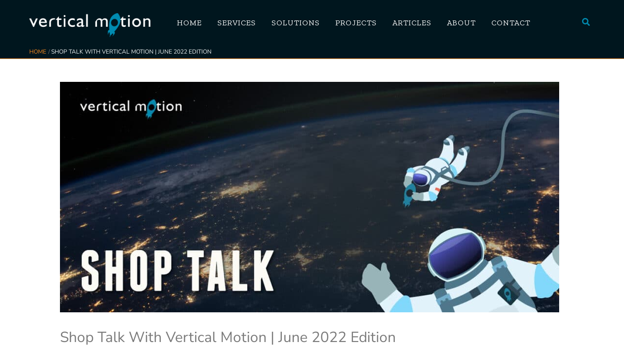

--- FILE ---
content_type: text/css
request_url: https://www.verticalmotion.ca/wp-content/uploads/elementor/css/post-5.css?ver=1769119022
body_size: 182
content:
.elementor-kit-5{--e-global-color-primary:#164F5B;--e-global-color-secondary:#008BB0;--e-global-color-text:#7A7A7A;--e-global-color-accent:#F68A1F;--e-global-color-20a7e82:#00161E;--e-global-color-305077a:#002333;--e-global-color-56ede68:#0C5F72;--e-global-color-0b1c6ad:#008BB0;--e-global-color-ebdcbd6:#00A3C9;--e-global-color-cb761c5:#A5D8E1;--e-global-color-e03cc18:#859BA0;--e-global-color-c03a49d:#BCCECE;--e-global-color-beedf93:#DDE8E8;--e-global-color-b18b7b9:#F68A1F;--e-global-color-2607a0f:#EEF3F3;--e-global-color-c697321:#00792C;--e-global-typography-primary-font-family:"Encode Sans";--e-global-typography-primary-font-weight:600;--e-global-typography-secondary-font-family:"Encode Sans";--e-global-typography-secondary-font-weight:400;--e-global-typography-text-font-family:"Lato";--e-global-typography-text-font-weight:400;--e-global-typography-accent-font-family:"Lato";--e-global-typography-accent-font-weight:500;background-color:#FFFFFF;color:var( --e-global-color-text );font-family:"Nunito Sans", Sans-serif;font-size:17px;line-height:26px;}.elementor-kit-5 button,.elementor-kit-5 input[type="button"],.elementor-kit-5 input[type="submit"],.elementor-kit-5 .elementor-button{background-color:transparent;font-family:"Nunito Sans", Sans-serif;font-size:20px;font-weight:500;text-transform:uppercase;letter-spacing:0.4px;color:#FFFFFF;background-image:linear-gradient(180deg, var( --e-global-color-b18b7b9 ) 0%, #FF9E3E 100%);border-radius:0px 0px 0px 0px;padding:20px 75px 20px 75px;}.elementor-kit-5 button:hover,.elementor-kit-5 button:focus,.elementor-kit-5 input[type="button"]:hover,.elementor-kit-5 input[type="button"]:focus,.elementor-kit-5 input[type="submit"]:hover,.elementor-kit-5 input[type="submit"]:focus,.elementor-kit-5 .elementor-button:hover,.elementor-kit-5 .elementor-button:focus{background-color:transparent;color:#FFFFFF;background-image:linear-gradient(180deg, var( --e-global-color-ebdcbd6 ) 0%, var( --e-global-color-secondary ) 100%);}.elementor-kit-5 e-page-transition{background-color:#FFBC7D;}.elementor-kit-5 a{color:var( --e-global-color-0b1c6ad );}.elementor-kit-5 h3{font-size:24px;}.elementor-section.elementor-section-boxed > .elementor-container{max-width:1200px;}.e-con{--container-max-width:1200px;}.elementor-widget:not(:last-child){margin-block-end:20px;}.elementor-element{--widgets-spacing:20px 20px;--widgets-spacing-row:20px;--widgets-spacing-column:20px;}{}h1.entry-title{display:var(--page-title-display);}@media(max-width:1024px){.elementor-section.elementor-section-boxed > .elementor-container{max-width:1024px;}.e-con{--container-max-width:1024px;}}@media(max-width:767px){.elementor-section.elementor-section-boxed > .elementor-container{max-width:767px;}.e-con{--container-max-width:767px;}}

--- FILE ---
content_type: text/css
request_url: https://www.verticalmotion.ca/wp-content/uploads/elementor/css/post-29958.css?ver=1769181812
body_size: 149
content:
.elementor-29958 .elementor-element.elementor-element-d6d1d16{margin-top:50px;margin-bottom:0px;}.elementor-29958 .elementor-element.elementor-element-768c2a2f > .elementor-widget-container{border-style:solid;border-width:0px 0px 1px 0px;border-radius:0px 0px 0px 0px;}.elementor-29958 .elementor-element.elementor-element-768c2a2f .elementor-heading-title{color:#7A7A7A;}.elementor-29958 .elementor-element.elementor-element-4c72b7cd{text-align:center;font-size:14px;}.elementor-29958 .elementor-element.elementor-element-4974aad2{text-align:start;}.elementor-29958 .elementor-element.elementor-element-401723d2{margin-top:50px;margin-bottom:0px;}.elementor-29958 .elementor-element.elementor-element-6911e9cd > .elementor-widget-container{border-style:solid;border-width:0px 0px 1px 0px;border-radius:0px 0px 0px 0px;}.elementor-29958 .elementor-element.elementor-element-6911e9cd .elementor-heading-title{color:#7A7A7A;}.elementor-29958 .elementor-element.elementor-element-72aef457{text-align:center;font-size:14px;}.elementor-29958 .elementor-element.elementor-element-2c585c18{text-align:start;}.elementor-29958 .elementor-element.elementor-element-7f55e9e5{margin-top:50px;margin-bottom:0px;}.elementor-29958 .elementor-element.elementor-element-30e1c8fd > .elementor-widget-container{border-style:solid;border-width:0px 0px 1px 0px;border-radius:0px 0px 0px 0px;}.elementor-29958 .elementor-element.elementor-element-30e1c8fd .elementor-heading-title{color:#7A7A7A;}.elementor-29958 .elementor-element.elementor-element-39128735{text-align:center;font-size:14px;}.elementor-29958 .elementor-element.elementor-element-20cda466{text-align:start;}.elementor-29958 .elementor-element.elementor-element-4adf4775{margin-top:50px;margin-bottom:0px;}.elementor-29958 .elementor-element.elementor-element-3e0d81cc > .elementor-widget-container{border-style:solid;border-width:0px 0px 1px 0px;border-radius:0px 0px 0px 0px;}.elementor-29958 .elementor-element.elementor-element-3e0d81cc .elementor-heading-title{color:var( --e-global-color-text );}.elementor-29958 .elementor-element.elementor-element-6be8305f{text-align:center;font-size:14px;}.elementor-29958 .elementor-element.elementor-element-c481147{text-align:start;}.elementor-29958 .elementor-element.elementor-element-7c9383f4{margin-top:0px;margin-bottom:0px;}.elementor-29958 .elementor-element.elementor-element-12b5b1b3{margin-top:75px;margin-bottom:50px;}.elementor-29958 .elementor-element.elementor-element-6f89b136{text-align:start;}.elementor-29958 .elementor-element.elementor-element-122179dd .elementor-button{background-color:#008AB0;font-size:20px;border-radius:2px 2px 2px 2px;}.elementor-29958 .elementor-element.elementor-element-122179dd .elementor-button-content-wrapper{flex-direction:row;}.elementor-29958 .elementor-element.elementor-element-6612cfb0 .elementor-button{background-color:#008AB0;font-size:20px;border-radius:2px 2px 2px 2px;}.elementor-29958 .elementor-element.elementor-element-6612cfb0 .elementor-button-content-wrapper{flex-direction:row;}.elementor-29958 .elementor-element.elementor-element-68834c51 .elementor-button{background-color:#008AB0;font-size:20px;border-radius:2px 2px 2px 2px;}.elementor-29958 .elementor-element.elementor-element-68834c51 .elementor-button-content-wrapper{flex-direction:row;}.elementor-29958 .elementor-element.elementor-element-173446e3 .elementor-button{background-color:#008AB0;font-size:20px;border-radius:2px 2px 2px 2px;}.elementor-29958 .elementor-element.elementor-element-173446e3 .elementor-button-content-wrapper{flex-direction:row;}.elementor-29958 .elementor-element.elementor-element-5c0c358a:not(.elementor-motion-effects-element-type-background) > .elementor-widget-wrap, .elementor-29958 .elementor-element.elementor-element-5c0c358a > .elementor-widget-wrap > .elementor-motion-effects-container > .elementor-motion-effects-layer{background-color:#85BBCB14;}.elementor-29958 .elementor-element.elementor-element-5c0c358a > .elementor-element-populated{border-style:solid;border-width:1px 1px 1px 1px;border-color:#85BBCB;transition:background 0.3s, border 0.3s, border-radius 0.3s, box-shadow 0.3s;padding:25px 25px 25px 25px;}.elementor-29958 .elementor-element.elementor-element-5c0c358a > .elementor-element-populated > .elementor-background-overlay{transition:background 0.3s, border-radius 0.3s, opacity 0.3s;}.elementor-29958 .elementor-element.elementor-element-708efa19{text-align:start;font-size:15px;}.elementor-29958 .elementor-element.elementor-element-3b4bce7d{border-style:solid;border-width:1px 0px 1px 0px;margin-top:50px;margin-bottom:50px;padding:0px 0px 0px 0px;}.elementor-29958 .elementor-element.elementor-element-61d24763:not(.elementor-motion-effects-element-type-background) > .elementor-widget-wrap, .elementor-29958 .elementor-element.elementor-element-61d24763 > .elementor-widget-wrap > .elementor-motion-effects-container > .elementor-motion-effects-layer{background-color:#FFFFFF14;}.elementor-29958 .elementor-element.elementor-element-61d24763 > .elementor-element-populated{transition:background 0.3s, border 0.3s, border-radius 0.3s, box-shadow 0.3s;padding:15px 0px 15px 0px;}.elementor-29958 .elementor-element.elementor-element-61d24763 > .elementor-element-populated > .elementor-background-overlay{transition:background 0.3s, border-radius 0.3s, opacity 0.3s;}.elementor-29958 .elementor-element.elementor-element-45c27290{width:var( --container-widget-width, 45px );max-width:45px;--container-widget-width:45px;--container-widget-flex-grow:0;}.elementor-29958 .elementor-element.elementor-element-67611ed5 > .elementor-element-populated{padding:25px 0px 0px 0px;}.elementor-29958 .elementor-element.elementor-element-1fb5e126{text-align:start;font-size:15px;}body.elementor-page-29958:not(.elementor-motion-effects-element-type-background), body.elementor-page-29958 > .elementor-motion-effects-container > .elementor-motion-effects-layer{background-color:#ffffff;}@media(min-width:768px){.elementor-29958 .elementor-element.elementor-element-61d24763{width:13.194%;}.elementor-29958 .elementor-element.elementor-element-67611ed5{width:86.806%;}}

--- FILE ---
content_type: text/css
request_url: https://www.verticalmotion.ca/wp-content/uploads/elementor/css/post-1447.css?ver=1769119022
body_size: 673
content:
.elementor-1447 .elementor-element.elementor-element-e3e2761:not(.elementor-motion-effects-element-type-background), .elementor-1447 .elementor-element.elementor-element-e3e2761 > .elementor-motion-effects-container > .elementor-motion-effects-layer{background-color:var( --e-global-color-cb761c5 );background-image:url("https://www.verticalmotion.ca/wp-content/uploads/2022/04/background_synapse.jpg");background-size:contain;}.elementor-1447 .elementor-element.elementor-element-e3e2761{transition:background 0.3s, border 0.3s, border-radius 0.3s, box-shadow 0.3s;margin-top:0px;margin-bottom:0px;padding:50px 0px 25px 0px;}.elementor-1447 .elementor-element.elementor-element-e3e2761 > .elementor-background-overlay{transition:background 0.3s, border-radius 0.3s, opacity 0.3s;}.elementor-1447 .elementor-element.elementor-element-5e9827b .elementor-heading-title{font-size:13px;text-transform:uppercase;letter-spacing:0.7px;word-spacing:0.2em;color:var( --e-global-color-305077a );}.elementor-1447 .elementor-element.elementor-element-29fab1b{font-size:12px;}.elementor-1447 .elementor-element.elementor-element-44ec6ce{font-size:12px;}.elementor-1447 .elementor-element.elementor-element-2935113 .elementor-heading-title{font-size:13px;text-transform:uppercase;letter-spacing:0.7px;word-spacing:0.2em;color:var( --e-global-color-305077a );}.elementor-1447 .elementor-element.elementor-element-8c320ca{font-size:12px;}.elementor-1447 .elementor-element.elementor-element-96f32f2 .elementor-heading-title{font-size:13px;text-transform:uppercase;letter-spacing:0.7px;word-spacing:0.2em;color:var( --e-global-color-305077a );}.elementor-1447 .elementor-element.elementor-element-b74aa24{font-size:12px;}.elementor-1447 .elementor-element.elementor-element-db60905{text-align:start;}.elementor-1447 .elementor-element.elementor-element-dfd2386 > .elementor-widget-container{margin:-10px 0px -15px 0px;padding:0px 0px 0px 0px;}.elementor-1447 .elementor-element.elementor-element-dfd2386{font-size:12px;line-height:1em;}.elementor-1447 .elementor-element.elementor-element-26310b4{--divider-border-style:solid;--divider-color:var( --e-global-color-c03a49d );--divider-border-width:1px;}.elementor-1447 .elementor-element.elementor-element-26310b4 > .elementor-widget-container{margin:-18px 0px 0px 0px;padding:0px 0px 0px 0px;}.elementor-1447 .elementor-element.elementor-element-26310b4 .elementor-divider-separator{width:100%;}.elementor-1447 .elementor-element.elementor-element-26310b4 .elementor-divider{padding-block-start:15px;padding-block-end:15px;}.elementor-1447 .elementor-element.elementor-element-c810c64{margin-top:-25px;margin-bottom:0px;padding:0px 0px 0px 0px;}.elementor-1447 .elementor-element.elementor-element-d372ef2 > .elementor-element-populated{margin:0px 0px 0px 0px;--e-column-margin-right:0px;--e-column-margin-left:0px;padding:0px 0px 0px 0px;}.elementor-1447 .elementor-element.elementor-element-1d14ceb{font-size:12px;line-height:1.4em;}.elementor-1447 .elementor-element.elementor-element-4adf9b3 > .elementor-element-populated{margin:0px 0px 0px 0px;--e-column-margin-right:0px;--e-column-margin-left:0px;padding:0px 0px 0px 0px;}.elementor-1447 .elementor-element.elementor-element-1e53498{font-size:12px;line-height:1.4em;}.elementor-1447 .elementor-element.elementor-element-0c683d4:not(.elementor-motion-effects-element-type-background), .elementor-1447 .elementor-element.elementor-element-0c683d4 > .elementor-motion-effects-container > .elementor-motion-effects-layer{background-color:var( --e-global-color-0b1c6ad );}.elementor-1447 .elementor-element.elementor-element-0c683d4{transition:background 0.3s, border 0.3s, border-radius 0.3s, box-shadow 0.3s;}.elementor-1447 .elementor-element.elementor-element-0c683d4 > .elementor-background-overlay{transition:background 0.3s, border-radius 0.3s, opacity 0.3s;}.elementor-bc-flex-widget .elementor-1447 .elementor-element.elementor-element-330b7db.elementor-column .elementor-widget-wrap{align-items:center;}.elementor-1447 .elementor-element.elementor-element-330b7db.elementor-column.elementor-element[data-element_type="column"] > .elementor-widget-wrap.elementor-element-populated{align-content:center;align-items:center;}.elementor-1447 .elementor-element.elementor-element-48b57fa{text-align:start;}.elementor-1447 .elementor-element.elementor-element-48b57fa .elementor-heading-title{color:#FFFFFF;}.elementor-1447 .elementor-element.elementor-element-30c3a66:not(.elementor-motion-effects-element-type-background), .elementor-1447 .elementor-element.elementor-element-30c3a66 > .elementor-motion-effects-container > .elementor-motion-effects-layer{background-color:var( --e-global-color-305077a );}.elementor-1447 .elementor-element.elementor-element-30c3a66{transition:background 0.3s, border 0.3s, border-radius 0.3s, box-shadow 0.3s;}.elementor-1447 .elementor-element.elementor-element-30c3a66 > .elementor-background-overlay{transition:background 0.3s, border-radius 0.3s, opacity 0.3s;}.elementor-bc-flex-widget .elementor-1447 .elementor-element.elementor-element-f5e95da.elementor-column .elementor-widget-wrap{align-items:center;}.elementor-1447 .elementor-element.elementor-element-f5e95da.elementor-column.elementor-element[data-element_type="column"] > .elementor-widget-wrap.elementor-element-populated{align-content:center;align-items:center;}.elementor-1447 .elementor-element.elementor-element-da946db{text-align:center;}.elementor-bc-flex-widget .elementor-1447 .elementor-element.elementor-element-513090e.elementor-column .elementor-widget-wrap{align-items:center;}.elementor-1447 .elementor-element.elementor-element-513090e.elementor-column.elementor-element[data-element_type="column"] > .elementor-widget-wrap.elementor-element-populated{align-content:center;align-items:center;}.elementor-bc-flex-widget .elementor-1447 .elementor-element.elementor-element-9c9908d.elementor-column .elementor-widget-wrap{align-items:center;}.elementor-1447 .elementor-element.elementor-element-9c9908d.elementor-column.elementor-element[data-element_type="column"] > .elementor-widget-wrap.elementor-element-populated{align-content:center;align-items:center;}.elementor-bc-flex-widget .elementor-1447 .elementor-element.elementor-element-a704722.elementor-column .elementor-widget-wrap{align-items:center;}.elementor-1447 .elementor-element.elementor-element-a704722.elementor-column.elementor-element[data-element_type="column"] > .elementor-widget-wrap.elementor-element-populated{align-content:center;align-items:center;}.elementor-1447 .elementor-element.elementor-element-afc4d92{margin-top:0px;margin-bottom:0px;padding:0px 0px 0px 0px;}.elementor-1447 .elementor-element.elementor-element-b989243 > .elementor-element-populated{margin:0px 0px 0px 0px;--e-column-margin-right:0px;--e-column-margin-left:0px;padding:0px 0px 0px 0px;}.elementor-1447 .elementor-element.elementor-element-8b60706 > .elementor-widget-container{margin:0px 0px 0px 0px;padding:0px 0px 0px 0px;}.elementor-1447 .elementor-element.elementor-element-8b60706{font-family:"Roboto", Sans-serif;font-size:12px;font-weight:600;}.elementor-1447 .elementor-element.elementor-element-4fc3df9 > .elementor-widget-container{margin:-18px 0px 0px 0px;padding:0px 0px 0px 0px;}.elementor-1447 .elementor-element.elementor-element-4fc3df9 .hfe-copyright-wrapper a, .elementor-1447 .elementor-element.elementor-element-4fc3df9 .hfe-copyright-wrapper{color:#FFFFFF;}.elementor-1447 .elementor-element.elementor-element-4fc3df9 .hfe-copyright-wrapper, .elementor-1447 .elementor-element.elementor-element-4fc3df9 .hfe-copyright-wrapper a{font-family:"Lato", Sans-serif;font-size:12px;text-transform:uppercase;}.elementor-bc-flex-widget .elementor-1447 .elementor-element.elementor-element-23d6418.elementor-column .elementor-widget-wrap{align-items:center;}.elementor-1447 .elementor-element.elementor-element-23d6418.elementor-column.elementor-element[data-element_type="column"] > .elementor-widget-wrap.elementor-element-populated{align-content:center;align-items:center;}.elementor-1447 .elementor-element.elementor-element-23d6418 > .elementor-element-populated{margin:0px 0px 0px 0px;--e-column-margin-right:0px;--e-column-margin-left:0px;padding:0px 0px 0px 0px;}.elementor-1447 .elementor-element.elementor-element-3002213 .elementor-repeater-item-c6ec716.elementor-social-icon{background-color:var( --e-global-color-primary );}.elementor-1447 .elementor-element.elementor-element-3002213 .elementor-repeater-item-c6ec716.elementor-social-icon i{color:var( --e-global-color-20a7e82 );}.elementor-1447 .elementor-element.elementor-element-3002213 .elementor-repeater-item-c6ec716.elementor-social-icon svg{fill:var( --e-global-color-20a7e82 );}.elementor-1447 .elementor-element.elementor-element-3002213 .elementor-repeater-item-85aac53.elementor-social-icon{background-color:var( --e-global-color-primary );}.elementor-1447 .elementor-element.elementor-element-3002213 .elementor-repeater-item-85aac53.elementor-social-icon i{color:var( --e-global-color-20a7e82 );}.elementor-1447 .elementor-element.elementor-element-3002213 .elementor-repeater-item-85aac53.elementor-social-icon svg{fill:var( --e-global-color-20a7e82 );}.elementor-1447 .elementor-element.elementor-element-3002213{--grid-template-columns:repeat(0, auto);--icon-size:20px;--grid-column-gap:15px;--grid-row-gap:0px;}.elementor-1447 .elementor-element.elementor-element-3002213 .elementor-widget-container{text-align:center;}.elementor-1447 .elementor-element.elementor-element-3002213 .elementor-social-icon{background-color:var( --e-global-color-primary );}.elementor-1447 .elementor-element.elementor-element-3002213 .elementor-social-icon i{color:var( --e-global-color-20a7e82 );}.elementor-1447 .elementor-element.elementor-element-3002213 .elementor-social-icon svg{fill:var( --e-global-color-20a7e82 );}@media(max-width:1024px){.elementor-1447 .elementor-element.elementor-element-8b60706{text-align:center;}.elementor-1447 .elementor-element.elementor-element-4fc3df9 .hfe-copyright-wrapper{text-align:center;}.elementor-1447 .elementor-element.elementor-element-3002213 .elementor-widget-container{text-align:center;}}@media(max-width:767px){.elementor-1447 .elementor-element.elementor-element-5e9827b{text-align:center;}.elementor-1447 .elementor-element.elementor-element-29fab1b{text-align:center;}.elementor-1447 .elementor-element.elementor-element-2935113{text-align:center;}.elementor-1447 .elementor-element.elementor-element-8c320ca{text-align:center;}.elementor-1447 .elementor-element.elementor-element-96f32f2{text-align:center;}.elementor-1447 .elementor-element.elementor-element-b74aa24{text-align:center;}.elementor-1447 .elementor-element.elementor-element-db60905{text-align:center;}.elementor-1447 .elementor-element.elementor-element-dfd2386{text-align:center;}.elementor-1447 .elementor-element.elementor-element-1d14ceb{text-align:center;}.elementor-1447 .elementor-element.elementor-element-1e53498{text-align:center;}.elementor-1447 .elementor-element.elementor-element-330b7db{width:100%;}.elementor-1447 .elementor-element.elementor-element-48b57fa{text-align:center;}.elementor-1447 .elementor-element.elementor-element-48b57fa .elementor-heading-title{font-size:18px;}.elementor-1447 .elementor-element.elementor-element-8b60706{text-align:center;}.elementor-1447 .elementor-element.elementor-element-4fc3df9 .hfe-copyright-wrapper{text-align:center;}.elementor-1447 .elementor-element.elementor-element-4fc3df9 > .elementor-widget-container{margin:0px 0px 0px 0px;padding:0px 0px 0px 0px;}.elementor-1447 .elementor-element.elementor-element-23d6418 > .elementor-element-populated{margin:20px 0px 0px 0px;--e-column-margin-right:0px;--e-column-margin-left:0px;}}@media(min-width:768px){.elementor-1447 .elementor-element.elementor-element-8fea951{width:20%;}.elementor-1447 .elementor-element.elementor-element-f77c3e7{width:20%;}.elementor-1447 .elementor-element.elementor-element-abf090f{width:19.999%;}.elementor-1447 .elementor-element.elementor-element-a2dbe5a{width:40.001%;}.elementor-1447 .elementor-element.elementor-element-b989243{width:60.491%;}.elementor-1447 .elementor-element.elementor-element-23d6418{width:38.875%;}}@media(max-width:1024px) and (min-width:768px){.elementor-1447 .elementor-element.elementor-element-c424e16{width:100%;}.elementor-1447 .elementor-element.elementor-element-a704722{width:100%;}}

--- FILE ---
content_type: text/css
request_url: https://www.verticalmotion.ca/wp-content/themes/astra-child/custom-css/cloud-design.css?ver=1769744453
body_size: 353
content:
body {
  background: #1a1e23;
  margin: 0;
}
.bubbles {
  position: relative;
  width: 100%;
  height: 100vh;
  overflow: visible;
}
.bubble {
  position: absolute;
  left: var(--bubble-left-offset);
  top: -75%;
  display: block;
  width: var(--bubble-radius);
  height: var(--bubble-radius);
  animation: float-up var(--bubble-float-duration) var(--bubble-float-delay) ease-in infinite;
}
.bubble::before {
  position: absolute;
  content: "";
  top: 0;
  left: 0px;
  width: 100%;
  height: 100%;
  background: url(/wp-content/uploads/2022/04/cloud.svg);
  border-radius: inherit;
}
.bubble:nth-child(0) {
  --bubble-left-offset: 86vw;
  --bubble-radius: 7vw;
  --bubble-float-duration: 8s;
  --bubble-sway-duration: 4s;
  --bubble-float-delay: 0s;
  --bubble-sway-delay: 0s;
  --bubble-sway-type: sway-right-to-left;
}
.bubble:nth-child(1) {
  --bubble-left-offset: 100vw;
  --bubble-radius: 10vw;
  --bubble-float-duration: 8s;
  --bubble-sway-duration: 5s;
  --bubble-float-delay: 2s;
  --bubble-sway-delay: 0s;
  --bubble-sway-type: sway-left-to-right;
}
.bubble:nth-child(2) {
  --bubble-left-offset: 100vw;
  --bubble-radius: 2vw;
  --bubble-float-duration: 11s;
  --bubble-sway-duration: 4s;
  --bubble-float-delay: 3s;
  --bubble-sway-delay: 0s;
  --bubble-sway-type: sway-right-to-left;
}
.bubble:nth-child(3) {
  --bubble-left-offset: 18vw;
  --bubble-radius: 5vw;
  --bubble-float-duration: 6s;
  --bubble-sway-duration: 4s;
  --bubble-float-delay: 1s;
  --bubble-sway-delay: 4s;
  --bubble-sway-type: sway-left-to-right;
}
.bubble:nth-child(4) {
  --bubble-left-offset: 55vw;
  --bubble-radius: 3vw;
  --bubble-float-duration: 11s;
  --bubble-sway-duration: 6s;
  --bubble-float-delay: 1s;
  --bubble-sway-delay: 1s;
  --bubble-sway-type: sway-left-to-right;
}
.bubble:nth-child(5) {
  --bubble-left-offset: 92vw;
  --bubble-radius: 5vw;
  --bubble-float-duration: 8s;
  --bubble-sway-duration: 4s;
  --bubble-float-delay: 4s;
  --bubble-sway-delay: 3s;
  --bubble-sway-type: sway-right-to-left;
}
.bubble:nth-child(6) {
  --bubble-left-offset: 38vw;
  --bubble-radius: 9vw;
  --bubble-float-duration: 6s;
  --bubble-sway-duration: 5s;
  --bubble-float-delay: 0s;
  --bubble-sway-delay: 1s;
  --bubble-sway-type: sway-left-to-right;
}
.bubble:nth-child(7) {
  --bubble-left-offset: 36vw;
  --bubble-radius: 1vw;
  --bubble-float-duration: 8s;
  --bubble-sway-duration: 4s;
  --bubble-float-delay: 2s;
  --bubble-sway-delay: 4s;
  --bubble-sway-type: sway-right-to-left;
}
.bubble:nth-child(8) {
  --bubble-left-offset: 18vw;
  --bubble-radius: 4vw;
  --bubble-float-duration: 8s;
  --bubble-sway-duration: 4s;
  --bubble-float-delay: 0s;
  --bubble-sway-delay: 4s;
  --bubble-sway-type: sway-left-to-right;
}
.bubble:nth-child(9) {
  --bubble-left-offset: 62vw;
  --bubble-radius: 8vw;
  --bubble-float-duration: 6s;
  --bubble-sway-duration: 5s;
  --bubble-float-delay: 1s;
  --bubble-sway-delay: 1s;
  --bubble-sway-type: sway-right-to-left;
}
.bubble:nth-child(10) {
  --bubble-left-offset: 47vw;
  --bubble-radius: 10vw;
  --bubble-float-duration: 6s;
  --bubble-sway-duration: 6s;
  --bubble-float-delay: 3s;
  --bubble-sway-delay: 2s;
  --bubble-sway-type: sway-left-to-right;
}
.bubble:nth-child(11) {
  --bubble-left-offset: 9vw;
  --bubble-radius: 10vw;
  --bubble-float-duration: 7s;
  --bubble-sway-duration: 5s;
  --bubble-float-delay: 3s;
  --bubble-sway-delay: 3s;
  --bubble-sway-type: sway-right-to-left;
}
.bubble:nth-child(12) {
  --bubble-left-offset: 10vw;
  --bubble-radius: 8vw;
  --bubble-float-duration: 12s;
  --bubble-sway-duration: 4s;
  --bubble-float-delay: 1s;
  --bubble-sway-delay: 3s;
  --bubble-sway-type: sway-left-to-right;
}
.bubble:nth-child(13) {
  --bubble-left-offset: 0vw;
  --bubble-radius: 9vw;
  --bubble-float-duration: 12s;
  --bubble-sway-duration: 5s;
  --bubble-float-delay: 2s;
  --bubble-sway-delay: 3s;
  --bubble-sway-type: sway-left-to-right;
}
.bubble:nth-child(14) {
  --bubble-left-offset: 99vw;
  --bubble-radius: 1vw;
  --bubble-float-duration: 12s;
  --bubble-sway-duration: 6s;
  --bubble-float-delay: 2s;
  --bubble-sway-delay: 4s;
  --bubble-sway-type: sway-right-to-left;
}
.bubble:nth-child(15) {
  --bubble-left-offset: 73vw;
  --bubble-radius: 4vw;
  --bubble-float-duration: 7s;
  --bubble-sway-duration: 4s;
  --bubble-float-delay: 0s;
  --bubble-sway-delay: 1s;
  --bubble-sway-type: sway-left-to-right;
}
.bubble:nth-child(16) {
  --bubble-left-offset: 21vw;
  --bubble-radius: 8vw;
  --bubble-float-duration: 12s;
  --bubble-sway-duration: 5s;
  --bubble-float-delay: 2s;
  --bubble-sway-delay: 3s;
  --bubble-sway-type: sway-right-to-left;
}
.bubble:nth-child(17) {
  --bubble-left-offset: 98vw;
  --bubble-radius: 6vw;
  --bubble-float-duration: 11s;
  --bubble-sway-duration: 4s;
  --bubble-float-delay: 3s;
  --bubble-sway-delay: 3s;
  --bubble-sway-type: sway-right-to-left;
}
.bubble:nth-child(18) {
  --bubble-left-offset: 6vw;
  --bubble-radius: 1vw;
  --bubble-float-duration: 6s;
  --bubble-sway-duration: 5s;
  --bubble-float-delay: 1s;
  --bubble-sway-delay: 0s;
  --bubble-sway-type: sway-left-to-right;
}
.bubble:nth-child(19) {
  --bubble-left-offset: 47vw;
  --bubble-radius: 8vw;
  --bubble-float-duration: 6s;
  --bubble-sway-duration: 6s;
  --bubble-float-delay: 3s;
  --bubble-sway-delay: 0s;
  --bubble-sway-type: sway-right-to-left;
}
.bubble:nth-child(20) {
  --bubble-left-offset: 78vw;
  --bubble-radius: 6vw;
  --bubble-float-duration: 8s;
  --bubble-sway-duration: 6s;
  --bubble-float-delay: 3s;
  --bubble-sway-delay: 4s;
  --bubble-sway-type: sway-right-to-left;
}
.bubble:nth-child(21) {
  --bubble-left-offset: 99vw;
  --bubble-radius: 5vw;
  --bubble-float-duration: 10s;
  --bubble-sway-duration: 6s;
  --bubble-float-delay: 0s;
  --bubble-sway-delay: 3s;
  --bubble-sway-type: sway-left-to-right;
}
.bubble:nth-child(22) {
  --bubble-left-offset: 94vw;
  --bubble-radius: 8vw;
  --bubble-float-duration: 8s;
  --bubble-sway-duration: 4s;
  --bubble-float-delay: 0s;
  --bubble-sway-delay: 2s;
  --bubble-sway-type: sway-left-to-right;
}
.bubble:nth-child(23) {
  --bubble-left-offset: 84vw;
  --bubble-radius: 9vw;
  --bubble-float-duration: 11s;
  --bubble-sway-duration: 6s;
  --bubble-float-delay: 1s;
  --bubble-sway-delay: 2s;
  --bubble-sway-type: sway-left-to-right;
}
.bubble:nth-child(24) {
  --bubble-left-offset: 41vw;
  --bubble-radius: 9vw;
  --bubble-float-duration: 10s;
  --bubble-sway-duration: 6s;
  --bubble-float-delay: 4s;
  --bubble-sway-delay: 2s;
  --bubble-sway-type: sway-left-to-right;
}
.bubble:nth-child(25) {
  --bubble-left-offset: 63vw;
  --bubble-radius: 10vw;
  --bubble-float-duration: 9s;
  --bubble-sway-duration: 4s;
  --bubble-float-delay: 1s;
  --bubble-sway-delay: 3s;
  --bubble-sway-type: sway-right-to-left;
}
.bubble:nth-child(26) {
  --bubble-left-offset: 18vw;
  --bubble-radius: 4vw;
  --bubble-float-duration: 11s;
  --bubble-sway-duration: 5s;
  --bubble-float-delay: 4s;
  --bubble-sway-delay: 0s;
  --bubble-sway-type: sway-left-to-right;
}
.bubble:nth-child(27) {
  --bubble-left-offset: 89vw;
  --bubble-radius: 4vw;
  --bubble-float-duration: 8s;
  --bubble-sway-duration: 5s;
  --bubble-float-delay: 3s;
  --bubble-sway-delay: 0s;
  --bubble-sway-type: sway-right-to-left;
}
.bubble:nth-child(28) {
  --bubble-left-offset: 26vw;
  --bubble-radius: 1vw;
  --bubble-float-duration: 8s;
  --bubble-sway-duration: 6s;
  --bubble-float-delay: 4s;
  --bubble-sway-delay: 1s;
  --bubble-sway-type: sway-right-to-left;
}
.bubble:nth-child(29) {
  --bubble-left-offset: 57vw;
  --bubble-radius: 6vw;
  --bubble-float-duration: 6s;
  --bubble-sway-duration: 5s;
  --bubble-float-delay: 3s;
  --bubble-sway-delay: 3s;
  --bubble-sway-type: sway-left-to-right;
}
.bubble:nth-child(30) {
  --bubble-left-offset: 91vw;
  --bubble-radius: 3vw;
  --bubble-float-duration: 8s;
  --bubble-sway-duration: 6s;
  --bubble-float-delay: 2s;
  --bubble-sway-delay: 0s;
  --bubble-sway-type: sway-left-to-right;
}
.bubble:nth-child(31) {
  --bubble-left-offset: 25vw;
  --bubble-radius: 2vw;
  --bubble-float-duration: 10s;
  --bubble-sway-duration: 4s;
  --bubble-float-delay: 4s;
  --bubble-sway-delay: 4s;
  --bubble-sway-type: sway-right-to-left;
}
.bubble:nth-child(32) {
  --bubble-left-offset: 26vw;
  --bubble-radius: 10vw;
  --bubble-float-duration: 11s;
  --bubble-sway-duration: 4s;
  --bubble-float-delay: 4s;
  --bubble-sway-delay: 0s;
  --bubble-sway-type: sway-left-to-right;
}
.bubble:nth-child(33) {
  --bubble-left-offset: 80vw;
  --bubble-radius: 7vw;
  --bubble-float-duration: 11s;
  --bubble-sway-duration: 6s;
  --bubble-float-delay: 2s;
  --bubble-sway-delay: 1s;
  --bubble-sway-type: sway-left-to-right;
}
.bubble:nth-child(34) {
  --bubble-left-offset: 78vw;
  --bubble-radius: 2vw;
  --bubble-float-duration: 12s;
  --bubble-sway-duration: 5s;
  --bubble-float-delay: 4s;
  --bubble-sway-delay: 3s;
  --bubble-sway-type: sway-left-to-right;
}
.bubble:nth-child(35) {
  --bubble-left-offset: 21vw;
  --bubble-radius: 6vw;
  --bubble-float-duration: 10s;
  --bubble-sway-duration: 5s;
  --bubble-float-delay: 2s;
  --bubble-sway-delay: 3s;
  --bubble-sway-type: sway-right-to-left;
}
.bubble:nth-child(36) {
  --bubble-left-offset: 31vw;
  --bubble-radius: 1vw;
  --bubble-float-duration: 7s;
  --bubble-sway-duration: 5s;
  --bubble-float-delay: 4s;
  --bubble-sway-delay: 2s;
  --bubble-sway-type: sway-right-to-left;
}
.bubble:nth-child(37) {
  --bubble-left-offset: 43vw;
  --bubble-radius: 6vw;
  --bubble-float-duration: 6s;
  --bubble-sway-duration: 6s;
  --bubble-float-delay: 1s;
  --bubble-sway-delay: 4s;
  --bubble-sway-type: sway-left-to-right;
}
.bubble:nth-child(38) {
  --bubble-left-offset: 16vw;
  --bubble-radius: 2vw;
  --bubble-float-duration: 12s;
  --bubble-sway-duration: 6s;
  --bubble-float-delay: 1s;
  --bubble-sway-delay: 1s;
  --bubble-sway-type: sway-left-to-right;
}
.bubble:nth-child(39) {
  --bubble-left-offset: 57vw;
  --bubble-radius: 1vw;
  --bubble-float-duration: 12s;
  --bubble-sway-duration: 6s;
  --bubble-float-delay: 1s;
  --bubble-sway-delay: 3s;
  --bubble-sway-type: sway-right-to-left;
}
.bubble:nth-child(40) {
  --bubble-left-offset: 56vw;
  --bubble-radius: 10vw;
  --bubble-float-duration: 10s;
  --bubble-sway-duration: 4s;
  --bubble-float-delay: 2s;
  --bubble-sway-delay: 2s;
  --bubble-sway-type: sway-left-to-right;
}
.bubble:nth-child(41) {
  --bubble-left-offset: 32vw;
  --bubble-radius: 1vw;
  --bubble-float-duration: 9s;
  --bubble-sway-duration: 6s;
  --bubble-float-delay: 2s;
  --bubble-sway-delay: 4s;
  --bubble-sway-type: sway-left-to-right;
}
.bubble:nth-child(42) {
  --bubble-left-offset: 20vw;
  --bubble-radius: 8vw;
  --bubble-float-duration: 7s;
  --bubble-sway-duration: 6s;
  --bubble-float-delay: 4s;
  --bubble-sway-delay: 0s;
  --bubble-sway-type: sway-right-to-left;
}
.bubble:nth-child(43) {
  --bubble-left-offset: 57vw;
  --bubble-radius: 3vw;
  --bubble-float-duration: 11s;
  --bubble-sway-duration: 6s;
  --bubble-float-delay: 4s;
  --bubble-sway-delay: 2s;
  --bubble-sway-type: sway-left-to-right;
}
.bubble:nth-child(44) {
  --bubble-left-offset: 18vw;
  --bubble-radius: 4vw;
  --bubble-float-duration: 9s;
  --bubble-sway-duration: 5s;
  --bubble-float-delay: 3s;
  --bubble-sway-delay: 3s;
  --bubble-sway-type: sway-right-to-left;
}
.bubble:nth-child(45) {
  --bubble-left-offset: 23vw;
  --bubble-radius: 10vw;
  --bubble-float-duration: 9s;
  --bubble-sway-duration: 5s;
  --bubble-float-delay: 4s;
  --bubble-sway-delay: 3s;
  --bubble-sway-type: sway-right-to-left;
}
.bubble:nth-child(46) {
  --bubble-left-offset: 38vw;
  --bubble-radius: 4vw;
  --bubble-float-duration: 10s;
  --bubble-sway-duration: 6s;
  --bubble-float-delay: 4s;
  --bubble-sway-delay: 1s;
  --bubble-sway-type: sway-left-to-right;
}
.bubble:nth-child(47) {
  --bubble-left-offset: 40vw;
  --bubble-radius: 7vw;
  --bubble-float-duration: 11s;
  --bubble-sway-duration: 4s;
  --bubble-float-delay: 0s;
  --bubble-sway-delay: 0s;
  --bubble-sway-type: sway-right-to-left;
}
.bubble:nth-child(48) {
  --bubble-left-offset: 20vw;
  --bubble-radius: 8vw;
  --bubble-float-duration: 7s;
  --bubble-sway-duration: 5s;
  --bubble-float-delay: 4s;
  --bubble-sway-delay: 4s;
  --bubble-sway-type: sway-right-to-left;
}
.bubble:nth-child(49) {
  --bubble-left-offset: 60vw;
  --bubble-radius: 3vw;
  --bubble-float-duration: 9s;
  --bubble-sway-duration: 4s;
  --bubble-float-delay: 4s;
  --bubble-sway-delay: 0s;
  --bubble-sway-type: sway-left-to-right;
}
.bubble:nth-child(50) {
  --bubble-left-offset: 86vw;
  --bubble-radius: 3vw;
  --bubble-float-duration: 8s;
  --bubble-sway-duration: 4s;
  --bubble-float-delay: 1s;
  --bubble-sway-delay: 2s;
  --bubble-sway-type: sway-right-to-left;
}
@keyframes float-up {
  to {
    transform: translateY(175vh);
  }
}
@keyframes sway-left-to-right {
  from {
    transform: translateX(-100%);
  }
  to {
    transform: translateX(100%);
  }
}
@keyframes sway-right-to-left {
  from {
    transform: translateX(100%);
  }
  to {
    transform: translateX(-100%);
  }
}
